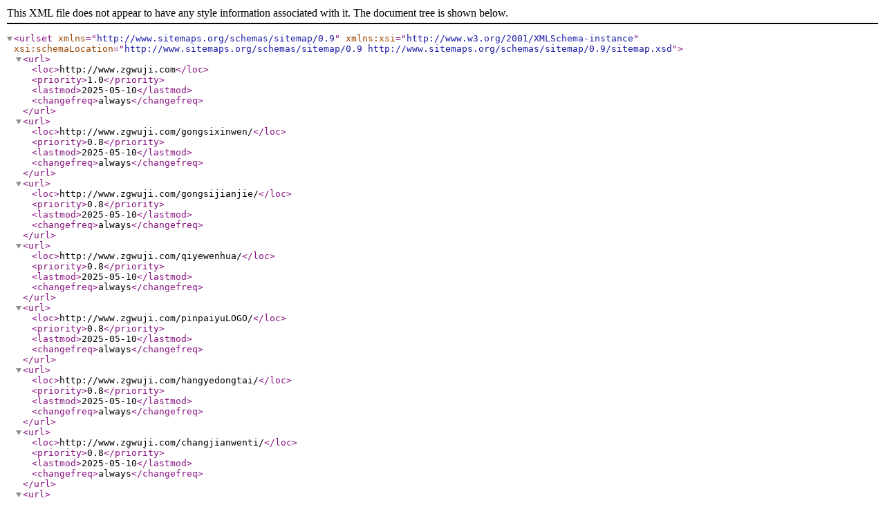

--- FILE ---
content_type: text/xml
request_url: http://zgwuji.com/sitemap.xml
body_size: 19303
content:
<?xml version="1.0" encoding="UTF-8"?>
<urlset xmlns="http://www.sitemaps.org/schemas/sitemap/0.9" xmlns:xsi="http://www.w3.org/2001/XMLSchema-instance" xsi:schemaLocation="http://www.sitemaps.org/schemas/sitemap/0.9 http://www.sitemaps.org/schemas/sitemap/0.9/sitemap.xsd">
<url>
<loc>http://www.zgwuji.com</loc>
<priority>1.0</priority>
<lastmod>2025-05-10</lastmod>
<changefreq>always</changefreq>
</url>
<url>
<loc>http://www.zgwuji.com/gongsixinwen/</loc>
<priority>0.8</priority>
<lastmod>2025-05-10</lastmod>
<changefreq>always</changefreq>
</url>
<url>
<loc>http://www.zgwuji.com/gongsijianjie/</loc>
<priority>0.8</priority>
<lastmod>2025-05-10</lastmod>
<changefreq>always</changefreq>
</url>
<url>
<loc>http://www.zgwuji.com/qiyewenhua/</loc>
<priority>0.8</priority>
<lastmod>2025-05-10</lastmod>
<changefreq>always</changefreq>
</url>
<url>
<loc>http://www.zgwuji.com/pinpaiyuLOGO/</loc>
<priority>0.8</priority>
<lastmod>2025-05-10</lastmod>
<changefreq>always</changefreq>
</url>
<url>
<loc>http://www.zgwuji.com/hangyedongtai/</loc>
<priority>0.8</priority>
<lastmod>2025-05-10</lastmod>
<changefreq>always</changefreq>
</url>
<url>
<loc>http://www.zgwuji.com/changjianwenti/</loc>
<priority>0.8</priority>
<lastmod>2025-05-10</lastmod>
<changefreq>always</changefreq>
</url>
<url>
<loc>http://www.zgwuji.com/map/</loc>
<priority>0.8</priority>
<lastmod>2025-05-10</lastmod>
<changefreq>always</changefreq>
</url>
<url>
<loc>http://www.zgwuji.com/wujiqianjing/</loc>
<priority>0.8</priority>
<lastmod>2025-05-10</lastmod>
<changefreq>always</changefreq>
</url>
<url>
<loc>http://www.zgwuji.com/gongsijianjie/</loc>
<priority>0.8</priority>
<lastmod>2025-05-10</lastmod>
<changefreq>always</changefreq>
</url>
<url>
<loc>http://www.zgwuji.com/pro/</loc>
<priority>0.8</priority>
<lastmod>2025-05-10</lastmod>
<changefreq>always</changefreq>
</url>
<url>
<loc>http://www.zgwuji.com/xianchangzhanshi/</loc>
<priority>0.8</priority>
<lastmod>2025-05-10</lastmod>
<changefreq>always</changefreq>
</url>
<url>
<loc>http://www.zgwuji.com/zhaoshangjiameng/</loc>
<priority>0.8</priority>
<lastmod>2025-05-10</lastmod>
<changefreq>always</changefreq>
</url>
<url>
<loc>http://www.zgwuji.com/wujituandui/</loc>
<priority>0.8</priority>
<lastmod>2025-05-10</lastmod>
<changefreq>always</changefreq>
</url>
<url>
<loc>http://www.zgwuji.com/caifangshipin/</loc>
<priority>0.8</priority>
<lastmod>2025-05-10</lastmod>
<changefreq>always</changefreq>
</url>
<url>
<loc>http://www.zgwuji.com/zhuanlizhengshu/</loc>
<priority>0.8</priority>
<lastmod>2025-05-10</lastmod>
<changefreq>always</changefreq>
</url>
<url>
<loc>http://www.zgwuji.com/news/</loc>
<priority>0.8</priority>
<lastmod>2025-05-10</lastmod>
<changefreq>always</changefreq>
</url>
<url>
<loc>http://www.zgwuji.com/lianxiwomen/</loc>
<priority>0.8</priority>
<lastmod>2025-05-10</lastmod>
<changefreq>always</changefreq>
</url>
<url>
<loc>http://www.zgwuji.com/gongsixinwen/278.html</loc>
<priority>0.6</priority>
<lastmod>2025-05-10</lastmod>
<changefreq>always</changefreq>
</url>
<url>
<loc>http://www.zgwuji.com/wujituandui/277.html</loc>
<priority>0.6</priority>
<lastmod>2025-05-10</lastmod>
<changefreq>always</changefreq>
</url>
<url>
<loc>http://www.zgwuji.com/gongsixinwen/276.html</loc>
<priority>0.6</priority>
<lastmod>2025-05-10</lastmod>
<changefreq>always</changefreq>
</url>
<url>
<loc>http://www.zgwuji.com/gongsixinwen/275.html</loc>
<priority>0.6</priority>
<lastmod>2025-05-10</lastmod>
<changefreq>always</changefreq>
</url>
<url>
<loc>http://www.zgwuji.com/wujituandui/274.html</loc>
<priority>0.6</priority>
<lastmod>2025-05-10</lastmod>
<changefreq>always</changefreq>
</url>
<url>
<loc>http://www.zgwuji.com/caifangshipin/273.html</loc>
<priority>0.6</priority>
<lastmod>2025-05-10</lastmod>
<changefreq>always</changefreq>
</url>
<url>
<loc>http://www.zgwuji.com/wujituandui/272.html</loc>
<priority>0.6</priority>
<lastmod>2025-05-10</lastmod>
<changefreq>always</changefreq>
</url>
<url>
<loc>http://www.zgwuji.com/xianchangzhanshi/271.html</loc>
<priority>0.6</priority>
<lastmod>2025-05-10</lastmod>
<changefreq>always</changefreq>
</url>
<url>
<loc>http://www.zgwuji.com/zhuanlizhengshu/270.html</loc>
<priority>0.6</priority>
<lastmod>2025-05-10</lastmod>
<changefreq>always</changefreq>
</url>
<url>
<loc>http://www.zgwuji.com/gongsixinwen/269.html</loc>
<priority>0.6</priority>
<lastmod>2025-05-10</lastmod>
<changefreq>always</changefreq>
</url>
<url>
<loc>http://www.zgwuji.com/xianchangzhanshi/268.html</loc>
<priority>0.6</priority>
<lastmod>2025-05-10</lastmod>
<changefreq>always</changefreq>
</url>
<url>
<loc>http://www.zgwuji.com/caifangshipin/267.html</loc>
<priority>0.6</priority>
<lastmod>2025-05-10</lastmod>
<changefreq>always</changefreq>
</url>
<url>
<loc>http://www.zgwuji.com/hangyedongtai/266.html</loc>
<priority>0.6</priority>
<lastmod>2025-05-10</lastmod>
<changefreq>always</changefreq>
</url>
<url>
<loc>http://www.zgwuji.com/zhuanlizhengshu/264.html</loc>
<priority>0.6</priority>
<lastmod>2025-05-10</lastmod>
<changefreq>always</changefreq>
</url>
<url>
<loc>http://www.zgwuji.com/zhuanlizhengshu/263.html</loc>
<priority>0.6</priority>
<lastmod>2025-05-10</lastmod>
<changefreq>always</changefreq>
</url>
<url>
<loc>http://www.zgwuji.com/zhuanlizhengshu/262.html</loc>
<priority>0.6</priority>
<lastmod>2025-05-10</lastmod>
<changefreq>always</changefreq>
</url>
<url>
<loc>http://www.zgwuji.com/zhuanlizhengshu/261.html</loc>
<priority>0.6</priority>
<lastmod>2025-05-10</lastmod>
<changefreq>always</changefreq>
</url>
<url>
<loc>http://www.zgwuji.com/hangyedongtai/260.html</loc>
<priority>0.6</priority>
<lastmod>2025-05-10</lastmod>
<changefreq>always</changefreq>
</url>
<url>
<loc>http://www.zgwuji.com/zhuanlizhengshu/259.html</loc>
<priority>0.6</priority>
<lastmod>2025-05-10</lastmod>
<changefreq>always</changefreq>
</url>
<url>
<loc>http://www.zgwuji.com/zhuanlizhengshu/258.html</loc>
<priority>0.6</priority>
<lastmod>2025-05-10</lastmod>
<changefreq>always</changefreq>
</url>
<url>
<loc>http://www.zgwuji.com/gongsixinwen/257.html</loc>
<priority>0.6</priority>
<lastmod>2025-05-10</lastmod>
<changefreq>always</changefreq>
</url>
<url>
<loc>http://www.zgwuji.com/xianchangzhanshi/256.html</loc>
<priority>0.6</priority>
<lastmod>2025-05-10</lastmod>
<changefreq>always</changefreq>
</url>
<url>
<loc>http://www.zgwuji.com/gongsixinwen/255.html</loc>
<priority>0.6</priority>
<lastmod>2025-05-10</lastmod>
<changefreq>always</changefreq>
</url>
<url>
<loc>http://www.zgwuji.com/zhuanlizhengshu/254.html</loc>
<priority>0.6</priority>
<lastmod>2025-05-10</lastmod>
<changefreq>always</changefreq>
</url>
<url>
<loc>http://www.zgwuji.com/zhuanlizhengshu/253.html</loc>
<priority>0.6</priority>
<lastmod>2025-05-10</lastmod>
<changefreq>always</changefreq>
</url>
<url>
<loc>http://www.zgwuji.com/zhuanlizhengshu/251.html</loc>
<priority>0.6</priority>
<lastmod>2025-05-10</lastmod>
<changefreq>always</changefreq>
</url>
<url>
<loc>http://www.zgwuji.com/gongsixinwen/250.html</loc>
<priority>0.6</priority>
<lastmod>2025-05-10</lastmod>
<changefreq>always</changefreq>
</url>
<url>
<loc>http://www.zgwuji.com/xianchangzhanshi/249.html</loc>
<priority>0.6</priority>
<lastmod>2025-05-10</lastmod>
<changefreq>always</changefreq>
</url>
<url>
<loc>http://www.zgwuji.com/gongsixinwen/248.html</loc>
<priority>0.6</priority>
<lastmod>2025-05-10</lastmod>
<changefreq>always</changefreq>
</url>
<url>
<loc>http://www.zgwuji.com/xianchangzhanshi/247.html</loc>
<priority>0.6</priority>
<lastmod>2025-05-10</lastmod>
<changefreq>always</changefreq>
</url>
<url>
<loc>http://www.zgwuji.com/zhuanlizhengshu/246.html</loc>
<priority>0.6</priority>
<lastmod>2025-05-10</lastmod>
<changefreq>always</changefreq>
</url>
<url>
<loc>http://www.zgwuji.com/zhuanlizhengshu/245.html</loc>
<priority>0.6</priority>
<lastmod>2025-05-10</lastmod>
<changefreq>always</changefreq>
</url>
<url>
<loc>http://www.zgwuji.com/zhuanlizhengshu/244.html</loc>
<priority>0.6</priority>
<lastmod>2025-05-10</lastmod>
<changefreq>always</changefreq>
</url>
<url>
<loc>http://www.zgwuji.com/zhuanlizhengshu/243.html</loc>
<priority>0.6</priority>
<lastmod>2025-05-10</lastmod>
<changefreq>always</changefreq>
</url>
<url>
<loc>http://www.zgwuji.com/zhuanlizhengshu/242.html</loc>
<priority>0.6</priority>
<lastmod>2025-05-10</lastmod>
<changefreq>always</changefreq>
</url>
<url>
<loc>http://www.zgwuji.com/gongsixinwen/241.html</loc>
<priority>0.6</priority>
<lastmod>2025-05-10</lastmod>
<changefreq>always</changefreq>
</url>
<url>
<loc>http://www.zgwuji.com/gongsixinwen/240.html</loc>
<priority>0.6</priority>
<lastmod>2025-05-10</lastmod>
<changefreq>always</changefreq>
</url>
<url>
<loc>http://www.zgwuji.com/gongsixinwen/239.html</loc>
<priority>0.6</priority>
<lastmod>2025-05-10</lastmod>
<changefreq>always</changefreq>
</url>
<url>
<loc>http://www.zgwuji.com/gongsixinwen/238.html</loc>
<priority>0.6</priority>
<lastmod>2025-05-10</lastmod>
<changefreq>always</changefreq>
</url>
<url>
<loc>http://www.zgwuji.com/hangyedongtai/237.html</loc>
<priority>0.6</priority>
<lastmod>2025-05-10</lastmod>
<changefreq>always</changefreq>
</url>
<url>
<loc>http://www.zgwuji.com/hangyedongtai/236.html</loc>
<priority>0.6</priority>
<lastmod>2025-05-10</lastmod>
<changefreq>always</changefreq>
</url>
<url>
<loc>http://www.zgwuji.com/hangyedongtai/235.html</loc>
<priority>0.6</priority>
<lastmod>2025-05-10</lastmod>
<changefreq>always</changefreq>
</url>
<url>
<loc>http://www.zgwuji.com/hangyedongtai/234.html</loc>
<priority>0.6</priority>
<lastmod>2025-05-10</lastmod>
<changefreq>always</changefreq>
</url>
<url>
<loc>http://www.zgwuji.com/xianchangzhanshi/233.html</loc>
<priority>0.6</priority>
<lastmod>2025-05-10</lastmod>
<changefreq>always</changefreq>
</url>
<url>
<loc>http://www.zgwuji.com/xianchangzhanshi/232.html</loc>
<priority>0.6</priority>
<lastmod>2025-05-10</lastmod>
<changefreq>always</changefreq>
</url>
<url>
<loc>http://www.zgwuji.com/xianchangzhanshi/231.html</loc>
<priority>0.6</priority>
<lastmod>2025-05-10</lastmod>
<changefreq>always</changefreq>
</url>
<url>
<loc>http://www.zgwuji.com/xianchangzhanshi/230.html</loc>
<priority>0.6</priority>
<lastmod>2025-05-10</lastmod>
<changefreq>always</changefreq>
</url>
<url>
<loc>http://www.zgwuji.com/xianchangzhanshi/229.html</loc>
<priority>0.6</priority>
<lastmod>2025-05-10</lastmod>
<changefreq>always</changefreq>
</url>
<url>
<loc>http://www.zgwuji.com/caifangshipin/228.html</loc>
<priority>0.6</priority>
<lastmod>2025-05-10</lastmod>
<changefreq>always</changefreq>
</url>
<url>
<loc>http://www.zgwuji.com/caifangshipin/227.html</loc>
<priority>0.6</priority>
<lastmod>2025-05-10</lastmod>
<changefreq>always</changefreq>
</url>
<url>
<loc>http://www.zgwuji.com/caifangshipin/226.html</loc>
<priority>0.6</priority>
<lastmod>2025-05-10</lastmod>
<changefreq>always</changefreq>
</url>
<url>
<loc>http://www.zgwuji.com/caifangshipin/225.html</loc>
<priority>0.6</priority>
<lastmod>2025-05-10</lastmod>
<changefreq>always</changefreq>
</url>
<url>
<loc>http://www.zgwuji.com/caifangshipin/224.html</loc>
<priority>0.6</priority>
<lastmod>2025-05-10</lastmod>
<changefreq>always</changefreq>
</url>
<url>
<loc>http://www.zgwuji.com/caifangshipin/223.html</loc>
<priority>0.6</priority>
<lastmod>2025-05-10</lastmod>
<changefreq>always</changefreq>
</url>
<url>
<loc>http://www.zgwuji.com/caifangshipin/222.html</loc>
<priority>0.6</priority>
<lastmod>2025-05-10</lastmod>
<changefreq>always</changefreq>
</url>
<url>
<loc>http://www.zgwuji.com/caifangshipin/221.html</loc>
<priority>0.6</priority>
<lastmod>2025-05-10</lastmod>
<changefreq>always</changefreq>
</url>
<url>
<loc>http://www.zgwuji.com/caifangshipin/220.html</loc>
<priority>0.6</priority>
<lastmod>2025-05-10</lastmod>
<changefreq>always</changefreq>
</url>
<url>
<loc>http://www.zgwuji.com/caifangshipin/219.html</loc>
<priority>0.6</priority>
<lastmod>2025-05-10</lastmod>
<changefreq>always</changefreq>
</url>
<url>
<loc>http://www.zgwuji.com/caifangshipin/218.html</loc>
<priority>0.6</priority>
<lastmod>2025-05-10</lastmod>
<changefreq>always</changefreq>
</url>
<url>
<loc>http://www.zgwuji.com/caifangshipin/217.html</loc>
<priority>0.6</priority>
<lastmod>2025-05-10</lastmod>
<changefreq>always</changefreq>
</url>
<url>
<loc>http://www.zgwuji.com/caifangshipin/216.html</loc>
<priority>0.6</priority>
<lastmod>2025-05-10</lastmod>
<changefreq>always</changefreq>
</url>
<url>
<loc>http://www.zgwuji.com/wujituandui/215.html</loc>
<priority>0.6</priority>
<lastmod>2025-05-10</lastmod>
<changefreq>always</changefreq>
</url>
<url>
<loc>http://www.zgwuji.com/wujituandui/214.html</loc>
<priority>0.6</priority>
<lastmod>2025-05-10</lastmod>
<changefreq>always</changefreq>
</url>
<url>
<loc>http://www.zgwuji.com/wujituandui/213.html</loc>
<priority>0.6</priority>
<lastmod>2025-05-10</lastmod>
<changefreq>always</changefreq>
</url>
<url>
<loc>http://www.zgwuji.com/wujituandui/212.html</loc>
<priority>0.6</priority>
<lastmod>2025-05-10</lastmod>
<changefreq>always</changefreq>
</url>
<url>
<loc>http://www.zgwuji.com/wujituandui/211.html</loc>
<priority>0.6</priority>
<lastmod>2025-05-10</lastmod>
<changefreq>always</changefreq>
</url>
<url>
<loc>http://www.zgwuji.com/wujituandui/210.html</loc>
<priority>0.6</priority>
<lastmod>2025-05-10</lastmod>
<changefreq>always</changefreq>
</url>
<url>
<loc>http://www.zgwuji.com/wujituandui/209.html</loc>
<priority>0.6</priority>
<lastmod>2025-05-10</lastmod>
<changefreq>always</changefreq>
</url>
<url>
<loc>http://www.zgwuji.com/wujituandui/208.html</loc>
<priority>0.6</priority>
<lastmod>2025-05-10</lastmod>
<changefreq>always</changefreq>
</url>
<url>
<loc>http://www.zgwuji.com/wujituandui/207.html</loc>
<priority>0.6</priority>
<lastmod>2025-05-10</lastmod>
<changefreq>always</changefreq>
</url>
<url>
<loc>http://www.zgwuji.com/wujituandui/206.html</loc>
<priority>0.6</priority>
<lastmod>2025-05-10</lastmod>
<changefreq>always</changefreq>
</url>
<url>
<loc>http://www.zgwuji.com/wujituandui/205.html</loc>
<priority>0.6</priority>
<lastmod>2025-05-10</lastmod>
<changefreq>always</changefreq>
</url>
<url>
<loc>http://www.zgwuji.com/wujituandui/204.html</loc>
<priority>0.6</priority>
<lastmod>2025-05-10</lastmod>
<changefreq>always</changefreq>
</url>
<url>
<loc>http://www.zgwuji.com/wujituandui/203.html</loc>
<priority>0.6</priority>
<lastmod>2025-05-10</lastmod>
<changefreq>always</changefreq>
</url>
<url>
<loc>http://www.zgwuji.com/wujituandui/202.html</loc>
<priority>0.6</priority>
<lastmod>2025-05-10</lastmod>
<changefreq>always</changefreq>
</url>
<url>
<loc>http://www.zgwuji.com/wujituandui/201.html</loc>
<priority>0.6</priority>
<lastmod>2025-05-10</lastmod>
<changefreq>always</changefreq>
</url>
<url>
<loc>http://www.zgwuji.com/wujituandui/200.html</loc>
<priority>0.6</priority>
<lastmod>2025-05-10</lastmod>
<changefreq>always</changefreq>
</url>
<url>
<loc>http://www.zgwuji.com/wujituandui/199.html</loc>
<priority>0.6</priority>
<lastmod>2025-05-10</lastmod>
<changefreq>always</changefreq>
</url>
<url>
<loc>http://www.zgwuji.com/wujituandui/198.html</loc>
<priority>0.6</priority>
<lastmod>2025-05-10</lastmod>
<changefreq>always</changefreq>
</url>
<url>
<loc>http://www.zgwuji.com/wujituandui/197.html</loc>
<priority>0.6</priority>
<lastmod>2025-05-10</lastmod>
<changefreq>always</changefreq>
</url>
<url>
<loc>http://www.zgwuji.com/wujituandui/196.html</loc>
<priority>0.6</priority>
<lastmod>2025-05-10</lastmod>
<changefreq>always</changefreq>
</url>
<url>
<loc>http://www.zgwuji.com/wujituandui/195.html</loc>
<priority>0.6</priority>
<lastmod>2025-05-10</lastmod>
<changefreq>always</changefreq>
</url>
<url>
<loc>http://www.zgwuji.com/wujiqianjing/194.html</loc>
<priority>0.6</priority>
<lastmod>2025-05-10</lastmod>
<changefreq>always</changefreq>
</url>
<url>
<loc>http://www.zgwuji.com/wujiqianjing/193.html</loc>
<priority>0.6</priority>
<lastmod>2025-05-10</lastmod>
<changefreq>always</changefreq>
</url>
<url>
<loc>http://www.zgwuji.com/wujiqianjing/192.html</loc>
<priority>0.6</priority>
<lastmod>2025-05-10</lastmod>
<changefreq>always</changefreq>
</url>
<url>
<loc>http://www.zgwuji.com/wujiqianjing/191.html</loc>
<priority>0.6</priority>
<lastmod>2025-05-10</lastmod>
<changefreq>always</changefreq>
</url>
<url>
<loc>http://www.zgwuji.com/zhuanlizhengshu/169.html</loc>
<priority>0.6</priority>
<lastmod>2025-05-10</lastmod>
<changefreq>always</changefreq>
</url>
<url>
<loc>http://www.zgwuji.com/zhuanlizhengshu/168.html</loc>
<priority>0.6</priority>
<lastmod>2025-05-10</lastmod>
<changefreq>always</changefreq>
</url>
<url>
<loc>http://www.zgwuji.com/zhuanlizhengshu/167.html</loc>
<priority>0.6</priority>
<lastmod>2025-05-10</lastmod>
<changefreq>always</changefreq>
</url>
<url>
<loc>http://www.zgwuji.com/zhuanlizhengshu/166.html</loc>
<priority>0.6</priority>
<lastmod>2025-05-10</lastmod>
<changefreq>always</changefreq>
</url>
<url>
<loc>http://www.zgwuji.com/pro/186.html</loc>
<priority>0.6</priority>
<lastmod>2025-05-10</lastmod>
<changefreq>always</changefreq>
</url>
<url>
<loc>http://www.zgwuji.com/pro/187.html</loc>
<priority>0.6</priority>
<lastmod>2025-05-10</lastmod>
<changefreq>always</changefreq>
</url>
<url>
<loc>http://www.zgwuji.com/pro/188.html</loc>
<priority>0.6</priority>
<lastmod>2025-05-10</lastmod>
<changefreq>always</changefreq>
</url>
<url>
<loc>http://www.zgwuji.com/pro/189.html</loc>
<priority>0.6</priority>
<lastmod>2025-05-10</lastmod>
<changefreq>always</changefreq>
</url>
<url>
<loc>http://www.zgwuji.com/xianchangzhanshi/34.html</loc>
<priority>0.6</priority>
<lastmod>2025-05-10</lastmod>
<changefreq>always</changefreq>
</url>
<url>
<loc>http://www.zgwuji.com/xianchangzhanshi/33.html</loc>
<priority>0.6</priority>
<lastmod>2025-05-10</lastmod>
<changefreq>always</changefreq>
</url>
<url>
<loc>http://www.zgwuji.com/xianchangzhanshi/32.html</loc>
<priority>0.6</priority>
<lastmod>2025-05-10</lastmod>
<changefreq>always</changefreq>
</url>
<url>
<loc>http://www.zgwuji.com/xianchangzhanshi/31.html</loc>
<priority>0.6</priority>
<lastmod>2025-05-10</lastmod>
<changefreq>always</changefreq>
</url>
<url>
<loc>http://www.zgwuji.com/zs.html</loc>
<priority>1.0</priority>
<lastmod>2025-05-10</lastmod>
<changefreq>always</changefreq>
</url>
<url>
<loc>http://www.zgwuji.com/xa.html</loc>
<priority>1.0</priority>
<lastmod>2025-05-10</lastmod>
<changefreq>always</changefreq>
</url>
<url>
<loc>http://www.zgwuji.com/xia.html</loc>
<priority>1.0</priority>
<lastmod>2025-05-10</lastmod>
<changefreq>always</changefreq>
</url>
</urlset>